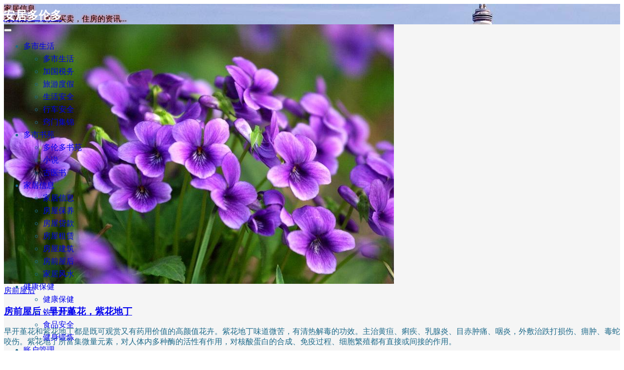

--- FILE ---
content_type: text/html; charset=UTF-8
request_url: https://www.211cn.ca/category/housing/page/4/
body_size: 19714
content:
<!DOCTYPE html>
<html lang="zh-cn">
<head>
    <meta charset="UTF-8">
    <meta http-equiv="X-UA-Compatible" content="ie=edge">
    <title>家居信息 归档 - 第4页 共6页 - 安居多伦多</title>
    <meta name="viewport" content="width=device-width, initial-scale=1, shrink-to-fit=no">
    <meta name="format-detection" content="telphone=no, email=no">
    <meta name="description" itemprop="description" content="有关居住，房屋买卖，住房的资讯...">
    <meta name="keywords" content="家居信息">
    <meta name="theme-color" content="#282a2c">
    <meta itemprop="image" content="https://img.211cn.ca/img/2020/05/around-your-house-viola-philippica/1000334757_100.jpg"/>
        <meta name='robots' content='index, follow, max-image-preview:large, max-snippet:-1, max-video-preview:-1' />

	<!-- This site is optimized with the Yoast SEO plugin v22.4 - https://yoast.com/wordpress/plugins/seo/ -->
	<link rel="canonical" href="https://www.211cn.ca/category/housing/page/4/" />
	<link rel="prev" href="https://www.211cn.ca/category/housing/page/3/" />
	<link rel="next" href="https://www.211cn.ca/category/housing/page/5/" />
	<meta property="og:locale" content="zh_CN" />
	<meta property="og:type" content="article" />
	<meta property="og:title" content="家居信息 归档 - 第4页 共6页 - 安居多伦多" />
	<meta property="og:description" content="有关居住，房屋买卖，住房的资讯..." />
	<meta property="og:url" content="https://www.211cn.ca/category/housing/" />
	<meta property="og:site_name" content="安居多伦多" />
	<meta name="twitter:card" content="summary_large_image" />
	<script type="application/ld+json" class="yoast-schema-graph">{"@context":"https://schema.org","@graph":[{"@type":"CollectionPage","@id":"https://www.211cn.ca/category/housing/","url":"https://www.211cn.ca/category/housing/page/4/","name":"家居信息 归档 - 第4页 共6页 - 安居多伦多","isPartOf":{"@id":"https://www.211cn.ca/#website"},"breadcrumb":{"@id":"https://www.211cn.ca/category/housing/page/4/#breadcrumb"},"inLanguage":"zh-Hans"},{"@type":"BreadcrumbList","@id":"https://www.211cn.ca/category/housing/page/4/#breadcrumb","itemListElement":[{"@type":"ListItem","position":1,"name":"首页","item":"https://www.211cn.ca/"},{"@type":"ListItem","position":2,"name":"家居信息"}]},{"@type":"WebSite","@id":"https://www.211cn.ca/#website","url":"https://www.211cn.ca/","name":"安居多伦多","description":"珍藏多伦多生活的点点滴滴。。。","publisher":{"@id":"https://www.211cn.ca/#organization"},"potentialAction":[{"@type":"SearchAction","target":{"@type":"EntryPoint","urlTemplate":"https://www.211cn.ca/?s={search_term_string}"},"query-input":"required name=search_term_string"}],"inLanguage":"zh-Hans"},{"@type":"Organization","@id":"https://www.211cn.ca/#organization","name":"安居多伦多","url":"https://www.211cn.ca/","logo":{"@type":"ImageObject","inLanguage":"zh-Hans","@id":"https://www.211cn.ca/#/schema/logo/image/","url":"https://www.211cn.ca/wp-content/uploads/2021/01/211cn-logo.png","contentUrl":"https://www.211cn.ca/wp-content/uploads/2021/01/211cn-logo.png","width":960,"height":960,"caption":"安居多伦多"},"image":{"@id":"https://www.211cn.ca/#/schema/logo/image/"},"sameAs":["https://www.facebook.com/104333174492325/posts/d41d8cd9/113986680193641/"]}]}</script>
	<!-- / Yoast SEO plugin. -->


<script>
        if (typeof jQuery === 'undefined') {
            document.write('<script src="https://www.211cn.ca/wp-content/themes/kratos/assets/js/jquery.min.js?ver=3.7.1"><\/script>');
        }
        </script><link rel='dns-prefetch' href='//code.responsivevoice.org' />
<link rel='dns-prefetch' href='//www.googletagmanager.com' />
<link rel='dns-prefetch' href='//use.fontawesome.com' />
<link rel='dns-prefetch' href='//pagead2.googlesyndication.com' />
<link rel='stylesheet' id='wp-block-library-css' href='https://www.211cn.ca/wp-includes/css/dist/block-library/style.min.css?ver=6.4.7' type='text/css' media='all' />
<style id='classic-theme-styles-inline-css' type='text/css'>
/*! This file is auto-generated */
.wp-block-button__link{color:#fff;background-color:#32373c;border-radius:9999px;box-shadow:none;text-decoration:none;padding:calc(.667em + 2px) calc(1.333em + 2px);font-size:1.125em}.wp-block-file__button{background:#32373c;color:#fff;text-decoration:none}
</style>
<style id='global-styles-inline-css' type='text/css'>
body{--wp--preset--color--black: #000000;--wp--preset--color--cyan-bluish-gray: #abb8c3;--wp--preset--color--white: #ffffff;--wp--preset--color--pale-pink: #f78da7;--wp--preset--color--vivid-red: #cf2e2e;--wp--preset--color--luminous-vivid-orange: #ff6900;--wp--preset--color--luminous-vivid-amber: #fcb900;--wp--preset--color--light-green-cyan: #7bdcb5;--wp--preset--color--vivid-green-cyan: #00d084;--wp--preset--color--pale-cyan-blue: #8ed1fc;--wp--preset--color--vivid-cyan-blue: #0693e3;--wp--preset--color--vivid-purple: #9b51e0;--wp--preset--gradient--vivid-cyan-blue-to-vivid-purple: linear-gradient(135deg,rgba(6,147,227,1) 0%,rgb(155,81,224) 100%);--wp--preset--gradient--light-green-cyan-to-vivid-green-cyan: linear-gradient(135deg,rgb(122,220,180) 0%,rgb(0,208,130) 100%);--wp--preset--gradient--luminous-vivid-amber-to-luminous-vivid-orange: linear-gradient(135deg,rgba(252,185,0,1) 0%,rgba(255,105,0,1) 100%);--wp--preset--gradient--luminous-vivid-orange-to-vivid-red: linear-gradient(135deg,rgba(255,105,0,1) 0%,rgb(207,46,46) 100%);--wp--preset--gradient--very-light-gray-to-cyan-bluish-gray: linear-gradient(135deg,rgb(238,238,238) 0%,rgb(169,184,195) 100%);--wp--preset--gradient--cool-to-warm-spectrum: linear-gradient(135deg,rgb(74,234,220) 0%,rgb(151,120,209) 20%,rgb(207,42,186) 40%,rgb(238,44,130) 60%,rgb(251,105,98) 80%,rgb(254,248,76) 100%);--wp--preset--gradient--blush-light-purple: linear-gradient(135deg,rgb(255,206,236) 0%,rgb(152,150,240) 100%);--wp--preset--gradient--blush-bordeaux: linear-gradient(135deg,rgb(254,205,165) 0%,rgb(254,45,45) 50%,rgb(107,0,62) 100%);--wp--preset--gradient--luminous-dusk: linear-gradient(135deg,rgb(255,203,112) 0%,rgb(199,81,192) 50%,rgb(65,88,208) 100%);--wp--preset--gradient--pale-ocean: linear-gradient(135deg,rgb(255,245,203) 0%,rgb(182,227,212) 50%,rgb(51,167,181) 100%);--wp--preset--gradient--electric-grass: linear-gradient(135deg,rgb(202,248,128) 0%,rgb(113,206,126) 100%);--wp--preset--gradient--midnight: linear-gradient(135deg,rgb(2,3,129) 0%,rgb(40,116,252) 100%);--wp--preset--font-size--small: 13px;--wp--preset--font-size--medium: 20px;--wp--preset--font-size--large: 36px;--wp--preset--font-size--x-large: 42px;--wp--preset--spacing--20: 0.44rem;--wp--preset--spacing--30: 0.67rem;--wp--preset--spacing--40: 1rem;--wp--preset--spacing--50: 1.5rem;--wp--preset--spacing--60: 2.25rem;--wp--preset--spacing--70: 3.38rem;--wp--preset--spacing--80: 5.06rem;--wp--preset--shadow--natural: 6px 6px 9px rgba(0, 0, 0, 0.2);--wp--preset--shadow--deep: 12px 12px 50px rgba(0, 0, 0, 0.4);--wp--preset--shadow--sharp: 6px 6px 0px rgba(0, 0, 0, 0.2);--wp--preset--shadow--outlined: 6px 6px 0px -3px rgba(255, 255, 255, 1), 6px 6px rgba(0, 0, 0, 1);--wp--preset--shadow--crisp: 6px 6px 0px rgba(0, 0, 0, 1);}:where(.is-layout-flex){gap: 0.5em;}:where(.is-layout-grid){gap: 0.5em;}body .is-layout-flow > .alignleft{float: left;margin-inline-start: 0;margin-inline-end: 2em;}body .is-layout-flow > .alignright{float: right;margin-inline-start: 2em;margin-inline-end: 0;}body .is-layout-flow > .aligncenter{margin-left: auto !important;margin-right: auto !important;}body .is-layout-constrained > .alignleft{float: left;margin-inline-start: 0;margin-inline-end: 2em;}body .is-layout-constrained > .alignright{float: right;margin-inline-start: 2em;margin-inline-end: 0;}body .is-layout-constrained > .aligncenter{margin-left: auto !important;margin-right: auto !important;}body .is-layout-constrained > :where(:not(.alignleft):not(.alignright):not(.alignfull)){max-width: var(--wp--style--global--content-size);margin-left: auto !important;margin-right: auto !important;}body .is-layout-constrained > .alignwide{max-width: var(--wp--style--global--wide-size);}body .is-layout-flex{display: flex;}body .is-layout-flex{flex-wrap: wrap;align-items: center;}body .is-layout-flex > *{margin: 0;}body .is-layout-grid{display: grid;}body .is-layout-grid > *{margin: 0;}:where(.wp-block-columns.is-layout-flex){gap: 2em;}:where(.wp-block-columns.is-layout-grid){gap: 2em;}:where(.wp-block-post-template.is-layout-flex){gap: 1.25em;}:where(.wp-block-post-template.is-layout-grid){gap: 1.25em;}.has-black-color{color: var(--wp--preset--color--black) !important;}.has-cyan-bluish-gray-color{color: var(--wp--preset--color--cyan-bluish-gray) !important;}.has-white-color{color: var(--wp--preset--color--white) !important;}.has-pale-pink-color{color: var(--wp--preset--color--pale-pink) !important;}.has-vivid-red-color{color: var(--wp--preset--color--vivid-red) !important;}.has-luminous-vivid-orange-color{color: var(--wp--preset--color--luminous-vivid-orange) !important;}.has-luminous-vivid-amber-color{color: var(--wp--preset--color--luminous-vivid-amber) !important;}.has-light-green-cyan-color{color: var(--wp--preset--color--light-green-cyan) !important;}.has-vivid-green-cyan-color{color: var(--wp--preset--color--vivid-green-cyan) !important;}.has-pale-cyan-blue-color{color: var(--wp--preset--color--pale-cyan-blue) !important;}.has-vivid-cyan-blue-color{color: var(--wp--preset--color--vivid-cyan-blue) !important;}.has-vivid-purple-color{color: var(--wp--preset--color--vivid-purple) !important;}.has-black-background-color{background-color: var(--wp--preset--color--black) !important;}.has-cyan-bluish-gray-background-color{background-color: var(--wp--preset--color--cyan-bluish-gray) !important;}.has-white-background-color{background-color: var(--wp--preset--color--white) !important;}.has-pale-pink-background-color{background-color: var(--wp--preset--color--pale-pink) !important;}.has-vivid-red-background-color{background-color: var(--wp--preset--color--vivid-red) !important;}.has-luminous-vivid-orange-background-color{background-color: var(--wp--preset--color--luminous-vivid-orange) !important;}.has-luminous-vivid-amber-background-color{background-color: var(--wp--preset--color--luminous-vivid-amber) !important;}.has-light-green-cyan-background-color{background-color: var(--wp--preset--color--light-green-cyan) !important;}.has-vivid-green-cyan-background-color{background-color: var(--wp--preset--color--vivid-green-cyan) !important;}.has-pale-cyan-blue-background-color{background-color: var(--wp--preset--color--pale-cyan-blue) !important;}.has-vivid-cyan-blue-background-color{background-color: var(--wp--preset--color--vivid-cyan-blue) !important;}.has-vivid-purple-background-color{background-color: var(--wp--preset--color--vivid-purple) !important;}.has-black-border-color{border-color: var(--wp--preset--color--black) !important;}.has-cyan-bluish-gray-border-color{border-color: var(--wp--preset--color--cyan-bluish-gray) !important;}.has-white-border-color{border-color: var(--wp--preset--color--white) !important;}.has-pale-pink-border-color{border-color: var(--wp--preset--color--pale-pink) !important;}.has-vivid-red-border-color{border-color: var(--wp--preset--color--vivid-red) !important;}.has-luminous-vivid-orange-border-color{border-color: var(--wp--preset--color--luminous-vivid-orange) !important;}.has-luminous-vivid-amber-border-color{border-color: var(--wp--preset--color--luminous-vivid-amber) !important;}.has-light-green-cyan-border-color{border-color: var(--wp--preset--color--light-green-cyan) !important;}.has-vivid-green-cyan-border-color{border-color: var(--wp--preset--color--vivid-green-cyan) !important;}.has-pale-cyan-blue-border-color{border-color: var(--wp--preset--color--pale-cyan-blue) !important;}.has-vivid-cyan-blue-border-color{border-color: var(--wp--preset--color--vivid-cyan-blue) !important;}.has-vivid-purple-border-color{border-color: var(--wp--preset--color--vivid-purple) !important;}.has-vivid-cyan-blue-to-vivid-purple-gradient-background{background: var(--wp--preset--gradient--vivid-cyan-blue-to-vivid-purple) !important;}.has-light-green-cyan-to-vivid-green-cyan-gradient-background{background: var(--wp--preset--gradient--light-green-cyan-to-vivid-green-cyan) !important;}.has-luminous-vivid-amber-to-luminous-vivid-orange-gradient-background{background: var(--wp--preset--gradient--luminous-vivid-amber-to-luminous-vivid-orange) !important;}.has-luminous-vivid-orange-to-vivid-red-gradient-background{background: var(--wp--preset--gradient--luminous-vivid-orange-to-vivid-red) !important;}.has-very-light-gray-to-cyan-bluish-gray-gradient-background{background: var(--wp--preset--gradient--very-light-gray-to-cyan-bluish-gray) !important;}.has-cool-to-warm-spectrum-gradient-background{background: var(--wp--preset--gradient--cool-to-warm-spectrum) !important;}.has-blush-light-purple-gradient-background{background: var(--wp--preset--gradient--blush-light-purple) !important;}.has-blush-bordeaux-gradient-background{background: var(--wp--preset--gradient--blush-bordeaux) !important;}.has-luminous-dusk-gradient-background{background: var(--wp--preset--gradient--luminous-dusk) !important;}.has-pale-ocean-gradient-background{background: var(--wp--preset--gradient--pale-ocean) !important;}.has-electric-grass-gradient-background{background: var(--wp--preset--gradient--electric-grass) !important;}.has-midnight-gradient-background{background: var(--wp--preset--gradient--midnight) !important;}.has-small-font-size{font-size: var(--wp--preset--font-size--small) !important;}.has-medium-font-size{font-size: var(--wp--preset--font-size--medium) !important;}.has-large-font-size{font-size: var(--wp--preset--font-size--large) !important;}.has-x-large-font-size{font-size: var(--wp--preset--font-size--x-large) !important;}
.wp-block-navigation a:where(:not(.wp-element-button)){color: inherit;}
:where(.wp-block-post-template.is-layout-flex){gap: 1.25em;}:where(.wp-block-post-template.is-layout-grid){gap: 1.25em;}
:where(.wp-block-columns.is-layout-flex){gap: 2em;}:where(.wp-block-columns.is-layout-grid){gap: 2em;}
.wp-block-pullquote{font-size: 1.5em;line-height: 1.6;}
</style>
<link rel='stylesheet' id='rv-style-css' href='https://www.211cn.ca/wp-content/plugins/responsivevoice-text-to-speech/includes/css/responsivevoice.css?ver=6.4.7' type='text/css' media='all' />
<link rel='stylesheet' id='ez-toc-css' href='https://www.211cn.ca/wp-content/plugins/easy-table-of-contents/assets/css/screen.min.css?ver=2.0.76' type='text/css' media='all' />
<style id='ez-toc-inline-css' type='text/css'>
div#ez-toc-container .ez-toc-title {font-size: 110%;}div#ez-toc-container .ez-toc-title {font-weight: 600;}div#ez-toc-container ul li , div#ez-toc-container ul li a {font-size: 95%;}div#ez-toc-container ul li , div#ez-toc-container ul li a {font-weight: 500;}div#ez-toc-container nav ul ul li {font-size: 90%;}
.ez-toc-container-direction {direction: ltr;}.ez-toc-counter ul{counter-reset: item ;}.ez-toc-counter nav ul li a::before {content: counters(item, '.', decimal) '. ';display: inline-block;counter-increment: item;flex-grow: 0;flex-shrink: 0;margin-right: .2em; float: left; }.ez-toc-widget-direction {direction: ltr;}.ez-toc-widget-container ul{counter-reset: item ;}.ez-toc-widget-container nav ul li a::before {content: counters(item, '.', decimal) '. ';display: inline-block;counter-increment: item;flex-grow: 0;flex-shrink: 0;margin-right: .2em; float: left; }
</style>
<link rel='stylesheet' id='bootstrap-css' href='https://www.211cn.ca/wp-content/themes/kratos/assets/css/bootstrap.min.css?ver=4.5.0' type='text/css' media='all' />
<link rel='stylesheet' id='kicon-css' href='https://www.211cn.ca/wp-content/themes/kratos/assets/css/iconfont.min.css?ver=3.2.8' type='text/css' media='all' />
<link rel='stylesheet' id='layer-css' href='https://www.211cn.ca/wp-content/themes/kratos/assets/css/layer.min.css?ver=3.1.1' type='text/css' media='all' />
<link rel='stylesheet' id='animate-css' href='https://www.211cn.ca/wp-content/themes/kratos/assets/css/animate.min.css?ver=4.1.1' type='text/css' media='all' />
<link rel='stylesheet' id='fontawesome-css' href='https://www.211cn.ca/wp-content/themes/kratos/assets/css/fontawesome.min.css?ver=5.15.2' type='text/css' media='all' />
<link rel='stylesheet' id='kratos-css' href='https://www.211cn.ca/wp-content/themes/kratos/assets/css/kratos.min.css?ver=3.2.8' type='text/css' media='all' />
<link rel='stylesheet' id='custom-css' href='https://www.211cn.ca/wp-content/themes/kratos/custom/custom.css?ver=3.2.8' type='text/css' media='all' />
<link rel='stylesheet' id='areoi-bootstrap-css' href='https://www.211cn.ca/wp-content/plugins/all-bootstrap-blocks/assets/css/bootstrap.min.css?ver=1747061889' type='text/css' media='all' />
<link rel='stylesheet' id='areoi-bootstrap-icons-css' href='https://www.211cn.ca/wp-content/plugins/all-bootstrap-blocks/src/bootstrap-icons-1.11.3/bootstrap-icons.min.css?ver=1747061879' type='text/css' media='all' />
<link rel='stylesheet' id='areoi-style-index-css' href='https://www.211cn.ca/wp-content/plugins/all-bootstrap-blocks/build/style-index.css?ver=1747061863' type='text/css' media='all' />
<link rel='stylesheet' id='font-awesome-css' href='https://use.fontawesome.com/releases/v7.1.0/css/all.css?wpfas=true' type='text/css' media='all' />
<link rel='stylesheet' id='font-awesome-shims-css' href='https://use.fontawesome.com/releases/v7.1.0/css/v4-shims.css?wpfas=true' type='text/css' media='all' />
<style>.woocommerce .products ul, .woocommerce ul.products {
    margin: 0 0 0em;
}

img.zoomImg {
    display:inline !important; 
}
</style>

<script>jQuery(document).ready(function ($) {
    // lazy load
    if ('') {
        jQuery.extend(jQuery.lazyLoadXT, {
            srcAttr: 'data-src',
            visibleOnly: false,
            updateEvent: 'load orientationchange resize scroll touchmove focus hover'
        });
    }

    // woocommerce lightbox/zoom
    disableClick($);

    // for all images at single product page
    setTimeout(function () {
        resizeImg($);
        jQuery('a.woocommerce-product-gallery__trigger').css('visibility', 'visible');
    }, 2500);
});

jQuery(window).on('ajaxComplete', function () {
    if ('') {
        setTimeout(function () {
            jQuery(window).lazyLoadXT();
        }, 300);
    }
});

jQuery(window).on('load', function () {
    jQuery('.flex-viewport').css('height', '100%');
});

function resizeImg($) {
    var imgSelector = ".post img, .page img, .widget-content img, .product img, .wp-admin img, .tax-product_cat img, .fifu img";
    var resizeImage = function (sSel) {
        jQuery(sSel).each(function () {
            //original size
            var width = $(this)['0'].naturalWidth;
            var height = $(this)['0'].naturalHeight;
            jQuery(this).attr('data-large_image_width', width);
            jQuery(this).attr('data-large_image_height', height);

            //100%
            //var ratio = width / height;
            //jQuery(this).attr('data-large_image_width', jQuery(window).width() * ratio);
            //jQuery(this).attr('data-large_image_height', jQuery(window).width());
        });
    };
    resizeImage(imgSelector);
}

function disableClick($) {
    if ('') {
        jQuery('.woocommerce-product-gallery__image').each(function (index) {
            jQuery(this).children().click(function () {
                return false;
            });
            jQuery(this).children().children().css("cursor", "default");
        });
    }
}
</script>
<style>[class$="woocommerce-product-gallery__trigger"] {visibility:hidden;}</style><meta name="generator" content="Site Kit by Google 1.164.0" /><meta name="google-site-verification" content="Zq_H6wluP16nD5GzKW_PcFNFuNnhyo5TXONWfT7LTx0" />
<!-- move to header.php script type='text/javascript' src='https://www.211cn.ca/wp-content/themes/kratos/assets/js/jquery.min.js?ver=3.7.1' crossorigin="anonymous" id='jquery-js'></script-->
<!--script type='text/javascript' src='https://www.211cn.ca/wp-content/themes/kratos/assets/js/jquery.min.js?ver=3.4.1' id='jquery-js'></script-->
<!--script type='text/javascript' src='https://code.jquery.com/jquery-3.7.1.min.js' id='jquery-js'></script-->
<!--script src="https://code.jquery.com/jquery-3.6.0.min.js" integrity="sha256-/xUj+3OJU5yExlq6GSYGSHk7tPXikynS7ogEvDej/m4=" crossorigin="anonymous"></script-->
<style type="text/css" for="mobile">#sitemapTable{font-size:16px !important;}</style>
<style type="text/css" for="counter">body .pvc_stats { margin: 0 !important;color: #bbb;}</style>
<style type="text/css" for="sitemap">.wsp-posts-title { display:none; }
.wsp-category-title a:-webkit-any-link,li a:-webkit-any-link{text-decoration:none;}
li .wsp-post { margin: 2px 0 !important;line-height: normal !important;}
#primary.full-width, #sitemapTable{ width:100% !important ;}
#sitemapTable {border: solid 1px #aaa;font-size:12px;}
#sitemapTable td:nth-child(2) {text-align:center;}
#sitemapTable td:nth-child(3) {text-align:right;}
#sitemapTable th,#sitemapTable td{border: none;border-bottom: solid 1px #ddd;}</style>
<style type="text/css" for="tracemyip">.tracemyip a img{border: solid 1px #ccc;display:none;}</style>
<style type="text/css" for="UsersWP">.bsui h3, .bsui .h3{font-size:1.5rem;}</style>
<style type="text/css" for="toc">#ez-toc-container{width:100%;padding:11px 20px;}#ez-toc-container nav{padding:12px 20px;}
	@media (max-width:580px){#ez-toc-container{padding:11px 10px;}#ez-toc-container nav{padding:12px 3px;}}
</style>
<style type="text/css" for="social icon">.jssocials-share img{height:14px !important;}.socialMediaOnEveryPost{margin-bottom:10px;text-align:right;}</style>
<script type="text/javascript" for="TOC translation">$=jQuery;$(document).ready(function(){$('p.ez-toc-title').text('目录');});</script>
<style type="text/css" for="lazy image">.ls_lazyimg {opacity:1 !important;}</style>
<style type="text/css" for="rate my post">.rmp-main{margin:50px 0;}
.rating-stars ul > li.star > i.fa {font-size:2em;}
.rating-stars ul > li.star.widget-stars-highlight > i.fa {color:#ffc40d;}</style>
<style type="text/css" for="theme header">.introduce .title, .introduce .mate{text-shadow: 0 0 5px #f00, 0 0 5px #ecece2;}.k-nav{position:absolute;padding-top:8px;}.k-nav a h1{color:#fff !important;}</style>
<style type='text/css' id='theme'>
	h1.title{background:#3098f1;padding:10px 15px !important;color:white;font-size:25px !important;}
	h2{background:#c5eaff;padding:6px;font-size:22px !important;}
	h1,h2{margin:auto -16px;padding-left:15px;}
	h1,h2,h3,h4,h5{font-weight:bold !important;}
	ol,ul,p{color:#1e6a8a !important;font-size:15.5px;}
	ul>li,ol>li{line-height:26px;}
	.content p img,.content div figure img{margin:30px auto !important;}
	em{font-weight:bold;font-style:normal;}
	.content h3,.content li{color:#1e6a8a;}
	.breadcrumb-item+.breadcrumb-item::before {content: "»";}
	.quads-location{margin:20px 0 !important;}
	.img-container{text-align:center;}
	#gtranslate-container{text-align:center;/*height:32px;*/}
	@media (min-width:990px){.k-main .details .article .content{padding:0 32px;}}
</style>
<style type='text/css' id='heading counter'>
body{counter-reset:heading;}
@counter-style chinese {
  system: numeric;
  symbols: "一" "二" "三" "四" "五" "六" "七" "八" "九" "十";
  suffix: "、";
}
.content h2:nth-of-type(1)::before { content: "一、"; }
.content h2:nth-of-type(2)::before { content: "二、"; }
.content h2:nth-of-type(3)::before { content: "三、"; }
.content h2:nth-of-type(4)::before { content: "四、"; }
.content h2:nth-of-type(5)::before { content: "五、"; }
.content h2:nth-of-type(6)::before { content: "六、"; }
.content h2:nth-of-type(7)::before { content: "七、"; }
.content h2:nth-of-type(8)::before { content: "八、"; }
.content h2:nth-of-type(9)::before { content: "九、"; }
.content h2:nth-of-type(10)::before { content: "十、"; }
.content h2:nth-of-type(11)::before { content: "十一、"; }
.content h2:nth-of-type(12)::before { content: "十二、"; }
.content h2:nth-of-type(13)::before { content: "十三、"; }
.content h2:nth-of-type(14)::before { content: "十四、"; }
.content h2:nth-of-type(15)::before { content: "十五、"; }
.content h2:nth-of-type(16)::before { content: "十六、"; }
//.content h2:before{counter-increment:heading;content:counter(heading, chinese) "、";}
.content h2{counter-reset:subheading;text-indent: 20px;}
.content h3:before{content:counter(subheading) ". ";counter-increment:subheading;}
.content h3{counter-reset:section;text-indent: 40px;}
.content h4:before{content:counter(section) ") ";counter-increment:section;}
.content h4{text-indent:60px;}
</style>
<style type="text/css" for="gtranslate">.widget_gtranslate div.title{margin:0 10px 0 0 !important;}
.widget_gtranslate div.title:after{background-color:#fff !important;}
.widget_gtranslate select{border:solid 1px #ccc;}
a.glink {width:100px;display:inline-block;}
a.glink img {width:25px !important;}
@media (max-width:990px){a.glink {width:fit-content;}a.glink span{font-size:12px;}}
</style>
<style type="text/css" for="google-ads">.widget_gtranslate div.title{margin:0 10px 0 0 !important;}
	.google-auto-placed{display:none;} /*ad break page navigation display.*/
</style>

<!--script src="https://brianium.github.io/watermarkjs/scripts/watermark.js"></ -->
<!--script src="/source/js/watermark.min.js"></script--><script type="text/javascript">
           var ajaxurl = "https://www.211cn.ca/wp-admin/admin-ajax.php";
         </script>
<!-- Google AdSense meta tags added by Site Kit -->
<meta name="google-adsense-platform-account" content="ca-host-pub-2644536267352236">
<meta name="google-adsense-platform-domain" content="sitekit.withgoogle.com">
<!-- End Google AdSense meta tags added by Site Kit -->
<style type="text/css">.broken_link, a.broken_link {
	text-decoration: line-through;
}</style>
<!-- Site Kit 添加的 Google AdSense 代码段 -->
<script type="text/javascript" async="async" src="https://pagead2.googlesyndication.com/pagead/js/adsbygoogle.js?client=ca-pub-3584272524930697&amp;host=ca-host-pub-2644536267352236" crossorigin="anonymous"></script>

<!-- 结束 Site Kit 添加的 Google AdSense 代码段 -->
<link rel="icon" href="https://www.211cn.ca/wp-content/uploads/2021/01/cropped-211cn-logo-32x32.png" sizes="32x32" />
<link rel="icon" href="https://www.211cn.ca/wp-content/uploads/2021/01/cropped-211cn-logo-192x192.png" sizes="192x192" />
<link rel="apple-touch-icon" href="https://www.211cn.ca/wp-content/uploads/2021/01/cropped-211cn-logo-180x180.png" />
<meta name="msapplication-TileImage" content="https://www.211cn.ca/wp-content/uploads/2021/01/cropped-211cn-logo-270x270.png" />
<meta name="generator" content="WP Super Duper v1.2.22" data-sd-source="userswp" /><meta name="generator" content="WP Font Awesome Settings v1.1.7" data-ac-source="userswp" /><script type="text/javascript" src="https://www.211cn.ca/wp-content/themes/kratos/assets/js/jquery.min.js?ver=3.4.1" id="jquery-js"></script>
    <style>
    table{margin:auto !important;width:auto !important;}
    </style>
    <!---->
</head>
<body>
<div class="k-header">
    <nav class="k-nav navbar navbar-expand-lg navbar-light fixed-top" >
        <div class="container">
            <a class="navbar-brand" href="https://www.211cn.ca">
                <h1>安居多伦多</h1>            </a>
                        <button class="navbar-toggler navbar-toggler-right" id="navbutton" type="button" data-toggle="collapse" data-target="#navbarResponsive" aria-controls="navbarResponsive" aria-expanded="false" aria-label="Toggle navigation">
                <span class="line first-line"></span>
                <span class="line second-line"></span>
                <span class="line third-line"></span>
            </button>
            <div id="navbarResponsive" class="collapse navbar-collapse"><ul id="menu-main-menu" class="navbar-nav ml-auto"><li class="nav-item dropdown" ><a title="多市生活" href="#" data-toggle="dropdown" aria-haspopup="true" aria-expanded="false" class="dropdown-toggle nav-link" id="menu-item-dropdown-1590">多市生活</a>
<ul class="dropdown-menu" aria-labelledby="menu-item-dropdown-1590" role="menu">
	<li class="nav-item" ><a title="多市生活" href="https://www.211cn.ca/category/toronto-living/" class="dropdown-item">多市生活</a></li>
	<li class="nav-item" ><a title="加国税务" href="https://www.211cn.ca/category/toronto-living/cra/" class="dropdown-item">加国税务</a></li>
	<li class="nav-item" ><a title="旅游度假" href="https://www.211cn.ca/category/toronto-living/travel/" class="dropdown-item">旅游度假</a></li>
	<li class="nav-item" ><a title="生活安全" href="https://www.211cn.ca/category/toronto-living/living-safety/" class="dropdown-item">生活安全</a></li>
	<li class="nav-item" ><a title="行车安全" href="https://www.211cn.ca/category/toronto-living/drive-safe/" class="dropdown-item">行车安全</a></li>
	<li class="nav-item" ><a title="窍门集锦" href="https://www.211cn.ca/category/toronto-living/life-tips/" class="dropdown-item">窍门集锦</a></li>
</ul>
</li>
<li class="nav-item dropdown" ><a title="多市书苑" href="#" data-toggle="dropdown" aria-haspopup="true" aria-expanded="false" class="dropdown-toggle nav-link" id="menu-item-dropdown-8343">多市书苑</a>
<ul class="dropdown-menu" aria-labelledby="menu-item-dropdown-8343" role="menu">
	<li class="nav-item" ><a title="多伦多书苑" href="https://www.211cn.ca/book/" class="dropdown-item">多伦多书苑</a></li>
	<li class="nav-item" ><a title="小说" href="https://www.211cn.ca/book/category/literature/novel/" class="dropdown-item">小说</a></li>
	<li class="nav-item" ><a title="古医书" href="https://www.211cn.ca/book/category/medical/ancient-medical-books/" class="dropdown-item">古医书</a></li>
</ul>
</li>
<li class="nav-item dropdown" ><a title="家居信息" href="#" data-toggle="dropdown" aria-haspopup="true" aria-expanded="false" class="dropdown-toggle nav-link" id="menu-item-dropdown-1578" aria-current="page">家居信息</a>
<ul class="dropdown-menu" aria-labelledby="menu-item-dropdown-1578" role="menu">
	<li class="nav-item" ><a title="家居信息" href="https://www.211cn.ca/category/housing/" class="dropdown-item" aria-current="page">家居信息</a></li>
	<li class="nav-item" ><a title="房屋保养" href="https://www.211cn.ca/category/housing/facility-maintenance/" class="dropdown-item">房屋保养</a></li>
	<li class="nav-item" ><a title="房屋贷款" href="https://www.211cn.ca/category/housing/mortgage/" class="dropdown-item">房屋贷款</a></li>
	<li class="nav-item" ><a title="房屋租赁" href="https://www.211cn.ca/category/housing/rent/" class="dropdown-item">房屋租赁</a></li>
	<li class="nav-item" ><a title="房屋建筑" href="https://www.211cn.ca/category/housing/building-house/" class="dropdown-item">房屋建筑</a></li>
	<li class="nav-item" ><a title="房前屋后" href="https://www.211cn.ca/category/housing/around-your-house/" class="dropdown-item">房前屋后</a></li>
	<li class="nav-item" ><a title="家居风水" href="https://www.211cn.ca/category/housing/geomantic-omen/" class="dropdown-item">家居风水</a></li>
</ul>
</li>
<li class="nav-item dropdown" ><a title="健康保健" href="#" data-toggle="dropdown" aria-haspopup="true" aria-expanded="false" class="dropdown-toggle nav-link" id="menu-item-dropdown-1579">健康保健</a>
<ul class="dropdown-menu" aria-labelledby="menu-item-dropdown-1579" role="menu">
	<li class="nav-item" ><a title="健康保健" href="https://www.211cn.ca/category/health/" class="dropdown-item">健康保健</a></li>
	<li class="nav-item" ><a title="饮食起居" href="https://www.211cn.ca/category/health/diet-living/" class="dropdown-item">饮食起居</a></li>
	<li class="nav-item" ><a title="食品安全" href="https://www.211cn.ca/category/health/food-safety/" class="dropdown-item">食品安全</a></li>
	<li class="nav-item" ><a title="健身锻炼" href="https://www.211cn.ca/category/health/fitness/" class="dropdown-item">健身锻炼</a></li>
</ul>
</li>
<li class="nav-item dropdown" ><a title="账户管理" href="#" data-toggle="dropdown" aria-haspopup="true" aria-expanded="false" class="dropdown-toggle nav-link" id="menu-item-dropdown-5291">账户管理</a>
<ul class="dropdown-menu" aria-labelledby="menu-item-dropdown-5291" role="menu">
	<li class="nav-item" ><a title="登入" href="https://www.211cn.ca/login/" class="dropdown-item">登入</a></li>
	<li class="nav-item" ><a title="注册" href="https://www.211cn.ca/register/" class="dropdown-item">注册</a></li>
	<li class="nav-item" ><a title="忘记密码？" href="https://www.211cn.ca/forgot/" class="dropdown-item">忘记密码？</a></li>
	<li class="nav-item" ><a title="关于我们" href="https://www.211cn.ca/policy/" class="dropdown-item">关于我们</a></li>
	<li class="nav-item" ><a title="联系我们" href="https://www.211cn.ca/contact/" class="dropdown-item">联系我们</a></li>
	<li class="nav-item" ><a title="隐私政策" href="https://www.211cn.ca/privacy/" class="dropdown-item">隐私政策</a></li>
</ul>
</li>
</ul></div>        </div>
    </nav>
        <div class="banner">
        <div class="overlay"></div>
        <div class="content text-center" style="background-image: url(https://www.211cn.ca/source/images/211cn-banner.jpg);">
            <div class="introduce animated fadeInUp">
                <div class="title">家居信息</div><div class="mate">有关居住，房屋买卖，住房的资讯...
</div>            </div>
        </div>
    </div>
    </div><div class="k-main banner" style="background:#f5f5f5">
    <div class="container">
        <div class="row">
            <div class="col-lg-8 board">
                <div class="article-panel">
    <span class="a-card d-none d-md-block d-lg-block">
        	</span>
        <div class="a-thumb">
        <a href="https://www.211cn.ca/around-your-house-viola-philippica/">
            <img src="https://img.211cn.ca/img/2020/05/around-your-house-viola-philippica/1000334757_100.jpg" alt="房前屋后 - 早开堇花，紫花地丁"/>        </a>
    </div>
        <div class="a-post ">
        <div class="header">
            <a class="label" href="https://www.211cn.ca/category/housing/around-your-house/">房前屋后<i class="label-arrow"></i></a>            <h3 class="title"><a href="https://www.211cn.ca/around-your-house-viola-philippica/">房前屋后 - 早开堇花，紫花地丁</a></h3>
        </div>
        <div class="content">
            <p>早开堇花和紫花地丁都是既可观赏又有药用价值的高颜值花卉。紫花地丁味道微苦，有清热解毒的功效。主治黄疸、痢疾、乳腺炎、目赤肿痛、咽炎，外敷治跌打损伤、痈肿、毒蛇咬伤。紫花地丁所富集微量元素，对人体内多种酶的活性有作用，对核酸蛋白的合成、免疫过程、细胞繁殖都有直接或间接的作用。</p>
        </div>
    </div>
    <div class="a-meta">
        <span class="float-left d-none d-md-block">
            <span class="mr-2"><i class="kicon i-calendar"></i>2020-05-20</span>
            <span class="mr-2"><i class="kicon i-comments"></i>0条评论</span>
        </span>
        <span class="float-left d-block">
            <span class="mr-2"><i class="kicon i-hot"></i>2258点热度</span>
            <span class="mr-2"><i class="kicon i-good"></i>1人点赞</span>
            <span class="mr-2"><i class="kicon i-author"></i>太上老君</span>
        </span>
        <span class="float-right">
            <a href="https://www.211cn.ca/around-your-house-viola-philippica/">阅读全文<i class="kicon i-rightbutton"></i></a>
        </span>
    </div>
</div><div class="article-panel">
    <span class="a-card d-none d-md-block d-lg-block">
        	</span>
        <div class="a-thumb">
        <a href="https://www.211cn.ca/around-your-house-cogongrass-root/">
            <img src="https://img.211cn.ca/img/2020/05/around-your-house-cogongrass-root/cogongrass.jpg" alt="房前屋后 - 白茅根"/>        </a>
    </div>
        <div class="a-post ">
        <div class="header">
            <a class="label" href="https://www.211cn.ca/category/housing/around-your-house/">房前屋后<i class="label-arrow"></i></a>            <h3 class="title"><a href="https://www.211cn.ca/around-your-house-cogongrass-root/">房前屋后 - 白茅根</a></h3>
        </div>
        <div class="content">
            <p>深秋时节，乡间原野随处都能见到一丛丛稻子一样的细毛草，叶子像韭菜，还长着一根毛茸茸的白穗，如同动物尾巴般随风频频点头，这就是白茅草。白茅的草根一小节一小节的，白嫩鲜脆，味道甘甜。大家可以赶在春季采挖，拔掉叶子和鳞片状的叶鞘，挖出根洗净晒干，便可变废为宝了。</p>
        </div>
    </div>
    <div class="a-meta">
        <span class="float-left d-none d-md-block">
            <span class="mr-2"><i class="kicon i-calendar"></i>2020-05-20</span>
            <span class="mr-2"><i class="kicon i-comments"></i>0条评论</span>
        </span>
        <span class="float-left d-block">
            <span class="mr-2"><i class="kicon i-hot"></i>1421点热度</span>
            <span class="mr-2"><i class="kicon i-good"></i>0人点赞</span>
            <span class="mr-2"><i class="kicon i-author"></i>太上老君</span>
        </span>
        <span class="float-right">
            <a href="https://www.211cn.ca/around-your-house-cogongrass-root/">阅读全文<i class="kicon i-rightbutton"></i></a>
        </span>
    </div>
</div><div class="article-panel">
    <span class="a-card d-none d-md-block d-lg-block">
        	</span>
        <div class="a-thumb">
        <a href="https://www.211cn.ca/around-your-house-plantains/">
            <img src="https://img.211cn.ca/img/2020/05/around-your-house-plantains/plantains.jpg" alt="房前屋后 - 车前草"/>        </a>
    </div>
        <div class="a-post ">
        <div class="header">
            <a class="label" href="https://www.211cn.ca/category/housing/around-your-house/">房前屋后<i class="label-arrow"></i></a>            <h3 class="title"><a href="https://www.211cn.ca/around-your-house-plantains/">房前屋后 - 车前草</a></h3>
        </div>
        <div class="content">
            <p>这种植物生命力和适应能力非常顽强，无论是在寒冷北方还是在温暖如春的南方，都有车前草的踪迹。满山遍野都可以生长，在野草里它应属长得比较美的植物了，像盛开的绿色荷花！ 车前草药用价值，功效 1. 车前草有很好的抗炎症的作用，小时候老家不少孩子的腮腺炎都是靠它治好的。 2. 能够镇咳平喘祛痰。 3. 能治疗小便不通和尿血，有消炎利尿的作用。 4. 能清除体内自由基，有抗肿瘤抗癌的作用。 5. 治疗高血压。 6. 对肾炎，肾结石，肾积水有一定辅助治疗作用。 7. 专家实验证明车前草还可治疗抑郁症。 真是小看了你，神奇的车前&hellip;</p>
        </div>
    </div>
    <div class="a-meta">
        <span class="float-left d-none d-md-block">
            <span class="mr-2"><i class="kicon i-calendar"></i>2020-05-11</span>
            <span class="mr-2"><i class="kicon i-comments"></i>0条评论</span>
        </span>
        <span class="float-left d-block">
            <span class="mr-2"><i class="kicon i-hot"></i>2311点热度</span>
            <span class="mr-2"><i class="kicon i-good"></i>0人点赞</span>
            <span class="mr-2"><i class="kicon i-author"></i>太上老君</span>
        </span>
        <span class="float-right">
            <a href="https://www.211cn.ca/around-your-house-plantains/">阅读全文<i class="kicon i-rightbutton"></i></a>
        </span>
    </div>
</div><div class="article-panel">
    <span class="a-card d-none d-md-block d-lg-block">
        	</span>
        <div class="a-thumb">
        <a href="https://www.211cn.ca/growing-chayote-in-toronto/">
            <img src="https://img.211cn.ca/img/2020/05/growing-chayote-in-toronto/3112939990.jpg" alt="后院种植佛手瓜"/>        </a>
    </div>
        <div class="a-post ">
        <div class="header">
            <a class="label" href="https://www.211cn.ca/category/housing/around-your-house/">房前屋后<i class="label-arrow"></i></a>            <h3 class="title"><a href="https://www.211cn.ca/growing-chayote-in-toronto/">后院种植佛手瓜</a></h3>
        </div>
        <div class="content">
            <p>多伦多种植佛手瓜：5月开始育苗，6月种植。选地播种：需选择沙质土壤，深翻后施肥，然后挖穴并放入已经发芽的佛手瓜，覆土后浇水。施肥：生长期施入尿素，开花期施入农家肥与叶面肥，结果期施入硼肥。浇水：需水量大，生长期需保持土壤湿润。管理：摘除生长过密或生长不良的瓜，生长至40cm时搭架。</p>
        </div>
    </div>
    <div class="a-meta">
        <span class="float-left d-none d-md-block">
            <span class="mr-2"><i class="kicon i-calendar"></i>2020-05-03</span>
            <span class="mr-2"><i class="kicon i-comments"></i>0条评论</span>
        </span>
        <span class="float-left d-block">
            <span class="mr-2"><i class="kicon i-hot"></i>8356点热度</span>
            <span class="mr-2"><i class="kicon i-good"></i>3人点赞</span>
            <span class="mr-2"><i class="kicon i-author"></i>玫瑰家园</span>
        </span>
        <span class="float-right">
            <a href="https://www.211cn.ca/growing-chayote-in-toronto/">阅读全文<i class="kicon i-rightbutton"></i></a>
        </span>
    </div>
</div><div class="article-panel">
    <span class="a-card d-none d-md-block d-lg-block">
        	</span>
        <div class="a-thumb">
        <a href="https://www.211cn.ca/around-your-home-dandelion/">
            <img src="https://img.211cn.ca/img/2020/04/around-your-home-dandelion/26a92fb24d43f73a9eebb369ee9d6433.jpg" alt="房前屋后 - 蒲公英"/>        </a>
    </div>
        <div class="a-post ">
        <div class="header">
            <a class="label" href="https://www.211cn.ca/category/housing/around-your-house/">房前屋后<i class="label-arrow"></i></a>            <h3 class="title"><a href="https://www.211cn.ca/around-your-home-dandelion/">房前屋后 - 蒲公英</a></h3>
        </div>
        <div class="content">
            <p>1、药用价值 蒲公英有“天然抗生素”美称，它有良好的广谱抗菌、抗自由基、抗病毒、抗感染、抗肿瘤作用，有利尿、清热解毒、缓解腹泻、养阴凉血、美容养颜、舒筋固齿、通乳益精、利胆保肝、增强免疫力、消痈散结、防治肿瘤等功效。 蒲公英含有大量蛋白质、碳水化合物、微量元素和维生素等营养价值高的物质，可以作为药膳来改良上火、发炎等病状。 叶子、花朵等部位对于伤寒杆菌以及金黄色葡萄球菌具有一定的抑制作用，对于治疗皮肤病有显著效果。因其性质平和、味道略微甘苦，有散结消肿、清热解毒的功效。 叶子部位具有很强的净血功能，对于舒缓皮肤炎、&hellip;</p>
        </div>
    </div>
    <div class="a-meta">
        <span class="float-left d-none d-md-block">
            <span class="mr-2"><i class="kicon i-calendar"></i>2020-04-28</span>
            <span class="mr-2"><i class="kicon i-comments"></i>2条评论</span>
        </span>
        <span class="float-left d-block">
            <span class="mr-2"><i class="kicon i-hot"></i>1561点热度</span>
            <span class="mr-2"><i class="kicon i-good"></i>3人点赞</span>
            <span class="mr-2"><i class="kicon i-author"></i>太上老君</span>
        </span>
        <span class="float-right">
            <a href="https://www.211cn.ca/around-your-home-dandelion/">阅读全文<i class="kicon i-rightbutton"></i></a>
        </span>
    </div>
</div><div class="article-panel">
    <span class="a-card d-none d-md-block d-lg-block">
        	</span>
        <div class="a-thumb">
        <a href="https://www.211cn.ca/garden-ideas-made-of-waste-pallet-wood/">
            <img src="https://img.211cn.ca/img/2020/04/garden-ideas-made-of-pallet-wood/pallet-wood.jpg" alt="废旧托盘木料制作的花园创意"/>        </a>
    </div>
        <div class="a-post ">
        <div class="header">
            <a class="label" href="https://www.211cn.ca/category/housing/around-your-house/">房前屋后<i class="label-arrow"></i></a>            <h3 class="title"><a href="https://www.211cn.ca/garden-ideas-made-of-waste-pallet-wood/">废旧托盘木料制作的花园创意</a></h3>
        </div>
        <div class="content">
            <p>如果你家有很多这种废旧的托盘木，你可以用它来装点你家后院。 请看这些41个好创意，你也可以制作出精美的花园。 ❤ 1 ❤ 2 ❤ 3 ❤ 4 ❤ 5 ❤ 6 ❤ 7 ❤ 8 ❤ 9 ❤ 10 ❤ 11 ❤ 12 ❤ 13 ❤ 14 ❤ 15 ❤ 16 ❤ 17 ❤ 18 ❤ 19 ❤ 20 ❤ 21 ❤ 22 ❤ 23 ❤ 24 ❤ 25 ❤ 26 ❤ 27 ❤ 28 ❤ 29 ❤ 30 ❤ 31 ❤ 32 ❤ 33 ❤ 34 ❤ 35 ❤ 36 ❤ 37 ❤ 38 ❤ 39 ❤ 40 ❤ 41</p>
        </div>
    </div>
    <div class="a-meta">
        <span class="float-left d-none d-md-block">
            <span class="mr-2"><i class="kicon i-calendar"></i>2020-04-24</span>
            <span class="mr-2"><i class="kicon i-comments"></i>0条评论</span>
        </span>
        <span class="float-left d-block">
            <span class="mr-2"><i class="kicon i-hot"></i>2840点热度</span>
            <span class="mr-2"><i class="kicon i-good"></i>8人点赞</span>
            <span class="mr-2"><i class="kicon i-author"></i>玫瑰家园</span>
        </span>
        <span class="float-right">
            <a href="https://www.211cn.ca/garden-ideas-made-of-waste-pallet-wood/">阅读全文<i class="kicon i-rightbutton"></i></a>
        </span>
    </div>
</div><div class="article-panel">
    <span class="a-card d-none d-md-block d-lg-block">
        	</span>
        <div class="a-thumb">
        <a href="https://www.211cn.ca/absolute-towers-in-mississauga/">
            <img src="https://img.211cn.ca/img/2020/02/absolute-tower-in-mississauga/dezeen_Absolute-Towers-by-MAD_8.jpg" alt="密市中心的绝对塔楼 - Absolute Towers"/>        </a>
    </div>
        <div class="a-post ">
        <div class="header">
            <a class="label" href="https://www.211cn.ca/category/toronto-living/">多市生活<i class="label-arrow"></i></a>            <h3 class="title"><a href="https://www.211cn.ca/absolute-towers-in-mississauga/">密市中心的绝对塔楼 - Absolute Towers</a></h3>
        </div>
        <div class="content">
            <p>中国公司MAD已在加拿大密西沙加市建造了一对曲线弯曲的摩天大楼。 绝对塔高分别为170和150米，每个椭圆形的地板上都有公寓，但是每一层都逐渐旋转，以使这两座建筑物都具有弯曲和扭曲的轮廓。 MAD创始人马岩松说：“一开始的塔楼概念非常简单。” “我们只是想制造出有机但又不同，更自然，更柔软的东西，而不是使人想起金钱或力量的太坚固的东西。” 密西沙加（Mississauga）最初发展为多伦多郊区，但近几十年来发展壮大，并于1974年被命名为城市。从那时起，高层建筑在城市中如雨后春笋般涌现，建筑师热衷于避免设计另一种“&hellip;</p>
        </div>
    </div>
    <div class="a-meta">
        <span class="float-left d-none d-md-block">
            <span class="mr-2"><i class="kicon i-calendar"></i>2020-02-23</span>
            <span class="mr-2"><i class="kicon i-comments"></i>0条评论</span>
        </span>
        <span class="float-left d-block">
            <span class="mr-2"><i class="kicon i-hot"></i>1426点热度</span>
            <span class="mr-2"><i class="kicon i-good"></i>1人点赞</span>
            <span class="mr-2"><i class="kicon i-author"></i>福大物业</span>
        </span>
        <span class="float-right">
            <a href="https://www.211cn.ca/absolute-towers-in-mississauga/">阅读全文<i class="kicon i-rightbutton"></i></a>
        </span>
    </div>
</div><div class="article-panel">
    <span class="a-card d-none d-md-block d-lg-block">
        	</span>
        <div class="a-thumb">
        <a href="https://www.211cn.ca/%e5%8a%a0%e6%8b%bf%e5%a4%a7%e4%b9%b0%e6%88%bf%e6%97%b6%e5%bf%85%e9%a1%bb%e6%a3%80%e6%9f%a5%e7%9a%84%e5%86%85%e5%ae%b9/">
            <img src="https://img.211cn.ca/img/2020/02/加拿大买房时必须检查的内容/00.jpg" alt="加拿大买房时必须检查的内容"/>        </a>
    </div>
        <div class="a-post ">
        <div class="header">
            <a class="label" href="https://www.211cn.ca/category/housing/">家居信息<i class="label-arrow"></i></a>            <h3 class="title"><a href="https://www.211cn.ca/%e5%8a%a0%e6%8b%bf%e5%a4%a7%e4%b9%b0%e6%88%bf%e6%97%b6%e5%bf%85%e9%a1%bb%e6%a3%80%e6%9f%a5%e7%9a%84%e5%86%85%e5%ae%b9/">加拿大买房时必须检查的内容</a></h3>
        </div>
        <div class="content">
            <p>房屋本身的结构复杂，并且每个组成部分相互作用，互相影响；有的构成能够持续房屋的整个寿命（如房屋的地基等），有的需要定期更换（如暖炉、屋顶瓦片、热水器的等）。在加拿大房时，我们需要对自己所买的房子有个清晰的认识，以便做到日后使用与维护过程中能够心中有数。 通常来说，房屋分成十大系统：屋顶（Roofing, Flashing and Chimneys）、结构( Structure)、外部(Exterior)、电(Electrical)、采暖（Heating）、空调（Cooling）、保温和通风（Insulation a&hellip;</p>
        </div>
    </div>
    <div class="a-meta">
        <span class="float-left d-none d-md-block">
            <span class="mr-2"><i class="kicon i-calendar"></i>2020-02-09</span>
            <span class="mr-2"><i class="kicon i-comments"></i>0条评论</span>
        </span>
        <span class="float-left d-block">
            <span class="mr-2"><i class="kicon i-hot"></i>2231点热度</span>
            <span class="mr-2"><i class="kicon i-good"></i>1人点赞</span>
            <span class="mr-2"><i class="kicon i-author"></i>玫瑰家园</span>
        </span>
        <span class="float-right">
            <a href="https://www.211cn.ca/%e5%8a%a0%e6%8b%bf%e5%a4%a7%e4%b9%b0%e6%88%bf%e6%97%b6%e5%bf%85%e9%a1%bb%e6%a3%80%e6%9f%a5%e7%9a%84%e5%86%85%e5%ae%b9/">阅读全文<i class="kicon i-rightbutton"></i></a>
        </span>
    </div>
</div><div class="article-panel">
    <span class="a-card d-none d-md-block d-lg-block">
        	</span>
        <div class="a-thumb">
        <a href="https://www.211cn.ca/design-the-coolest-wardrobe/">
            <img src="https://img.211cn.ca/img/2020/02/design-the-coolest-wardrobe/1.jpg" alt="打造最酷的衣柜"/>        </a>
    </div>
        <div class="a-post ">
        <div class="header">
            <a class="label" href="https://www.211cn.ca/category/housing/building-house/interior-engineering/">室内装修<i class="label-arrow"></i></a>            <h3 class="title"><a href="https://www.211cn.ca/design-the-coolest-wardrobe/">打造最酷的衣柜</a></h3>
        </div>
        <div class="content">
            <p>在家居设计中，最珍贵的就是空间利用，可谓是寸土寸金，而衣柜如果设计得好，不仅可以节省空间，还能收纳很多东西，正所谓海纳百穿，井然有序，女孩子都喜欢买衣服，那么怎样设计衣柜才合理呢？ 空间利用 01 入墙式衣柜，跟空间要地位 【适合房型：具有凹位空间】 入墙式衣柜，大大增强空间的使用面积，不但可以有效地扩大生活空间，而且时尚新潮、美观实用，与整体环境更好的和谐统一，美观而实用。 02 到顶延伸衣柜，每丝空间都争取 【适合房型：所有房型】 到顶延伸衣柜，从卧室空间量身定制衣柜，使得每丝每毫空间使用率达到100%，同时采&hellip;</p>
        </div>
    </div>
    <div class="a-meta">
        <span class="float-left d-none d-md-block">
            <span class="mr-2"><i class="kicon i-calendar"></i>2020-02-07</span>
            <span class="mr-2"><i class="kicon i-comments"></i>0条评论</span>
        </span>
        <span class="float-left d-block">
            <span class="mr-2"><i class="kicon i-hot"></i>2457点热度</span>
            <span class="mr-2"><i class="kicon i-good"></i>2人点赞</span>
            <span class="mr-2"><i class="kicon i-author"></i>renoman</span>
        </span>
        <span class="float-right">
            <a href="https://www.211cn.ca/design-the-coolest-wardrobe/">阅读全文<i class="kicon i-rightbutton"></i></a>
        </span>
    </div>
</div><div class="article-panel">
    <span class="a-card d-none d-md-block d-lg-block">
        	</span>
        <div class="a-thumb">
        <a href="https://www.211cn.ca/works-of-modern-architecture-design-master-ieoh-ming-pei/">
            <img src="https://img.211cn.ca/img/2020/01/works-of-modern-architecture-design-master-ieoh-ming-pei/1420168590269120-th.jpg" alt="现代建筑设计大师贝聿铭作品欣赏"/>        </a>
    </div>
        <div class="a-post ">
        <div class="header">
            <a class="label" href="https://www.211cn.ca/category/housing/building-house/design/commercial-building/">商业建筑<i class="label-arrow"></i></a>            <h3 class="title"><a href="https://www.211cn.ca/works-of-modern-architecture-design-master-ieoh-ming-pei/">现代建筑设计大师贝聿铭作品欣赏</a></h3>
        </div>
        <div class="content">
            <p>贝聿铭（英文：Ieoh Ming Pei，1917年4月26日－2019年5月16日），华裔美籍建筑师，1983年普立兹克奖(The Pritzker Architecture Prize)得主，被誉为「现代主义建筑的最后大师」（the last master of high modernist architecture）。 现代美籍华人建筑设计大师贝聿铭1917年4月26日生于广州，他的祖辈是苏州望族，他曾在家族拥有的苏州园林狮子林里度过了童年的一段时光。其父贝祖怡是中国银行创始人之一。10岁随父亲来到上海，18&hellip;</p>
        </div>
    </div>
    <div class="a-meta">
        <span class="float-left d-none d-md-block">
            <span class="mr-2"><i class="kicon i-calendar"></i>2020-01-05</span>
            <span class="mr-2"><i class="kicon i-comments"></i>0条评论</span>
        </span>
        <span class="float-left d-block">
            <span class="mr-2"><i class="kicon i-hot"></i>1583点热度</span>
            <span class="mr-2"><i class="kicon i-good"></i>0人点赞</span>
            <span class="mr-2"><i class="kicon i-author"></i>renoman</span>
        </span>
        <span class="float-right">
            <a href="https://www.211cn.ca/works-of-modern-architecture-design-master-ieoh-ming-pei/">阅读全文<i class="kicon i-rightbutton"></i></a>
        </span>
    </div>
</div><div class="article-panel">
    <span class="a-card d-none d-md-block d-lg-block">
        	</span>
        <div class="a-thumb">
        <a href="https://www.211cn.ca/eleminate-water-pipe-noise/">
            <img src="https://img.211cn.ca/img/2020/01/eleminate-water-pipe-noise/water-hammer-arrestor-th.jpg" alt="消除水管噪音"/>        </a>
    </div>
        <div class="a-post ">
        <div class="header">
            <a class="label" href="https://www.211cn.ca/category/housing/facility-maintenance/">房屋保养<i class="label-arrow"></i></a>            <h3 class="title"><a href="https://www.211cn.ca/eleminate-water-pipe-noise/">消除水管噪音</a></h3>
        </div>
        <div class="content">
            <p>产生水管噪音的原因很多，一般都是由上下水撞击管壁引起的震动和水锤效应产生的。家庭下水管道噪音的根源在于水流冲击管道壁所产生的震动。声音经过管道内的反复折射从而放大，家用管道噪音最容易产生的位置是管道的弯头处，直筒管道壁是声波反射共振的罪魁祸首。排水流量和流速越大，管壁越薄，噪声越大并因共鸣而加强。 怎样减少噪音呢？现在普通的噪音防治主要是用安装水锤消除器(Water Hammer Eliminator)和隔音棉(soundproofing wrap)来解决完成。 1. 开关前加装水锤消除器。 各种水锤消除器在市面上&hellip;</p>
        </div>
    </div>
    <div class="a-meta">
        <span class="float-left d-none d-md-block">
            <span class="mr-2"><i class="kicon i-calendar"></i>2020-01-02</span>
            <span class="mr-2"><i class="kicon i-comments"></i>3条评论</span>
        </span>
        <span class="float-left d-block">
            <span class="mr-2"><i class="kicon i-hot"></i>3876点热度</span>
            <span class="mr-2"><i class="kicon i-good"></i>5人点赞</span>
            <span class="mr-2"><i class="kicon i-author"></i>福大物业</span>
        </span>
        <span class="float-right">
            <a href="https://www.211cn.ca/eleminate-water-pipe-noise/">阅读全文<i class="kicon i-rightbutton"></i></a>
        </span>
    </div>
</div><div class="article-panel">
    <span class="a-card d-none d-md-block d-lg-block">
        	</span>
        <div class="a-thumb">
        <a href="https://www.211cn.ca/canadian-winter-home-maintenance-manual/">
            <img src="https://img.211cn.ca/img/2019/11/canadian-winter-home-maintenance-manual/01.jpg" alt="加拿大冬季房屋保养手册"/>        </a>
    </div>
        <div class="a-post ">
        <div class="header">
            <a class="label" href="https://www.211cn.ca/category/housing/facility-maintenance/">房屋保养<i class="label-arrow"></i></a>            <h3 class="title"><a href="https://www.211cn.ca/canadian-winter-home-maintenance-manual/">加拿大冬季房屋保养手册</a></h3>
        </div>
        <div class="content">
            <p>加拿大进入漫长的冬季了。作为一个HOUSE的房主，在冬天来临以前，可有不少工作是不可或缺的 ，需要在过冬以前逐一检查和完成，让我们看看有哪些： 室外 一、 屋顶(Roof) 加拿大的冬天漫长， 屋顶需要一定修理妥当来迎接冬季的积雪， 为防出现融雪时漏水渗入屋的情形，仔细检查屋顶的沥青片/瓦片有否破损或松脱需要修补。如果打算换屋顶或换瓦片，应尽快行动请合资格的人士维修，因为，加国屋顶装修工人有冬休的习惯，不要等到冬天下大雪时，才发现屋顶渗水，那时候要修补，价钱不单非常的昂贵，「屋漏兼逢连夜雨」也非上策。 二、排水槽（&hellip;</p>
        </div>
    </div>
    <div class="a-meta">
        <span class="float-left d-none d-md-block">
            <span class="mr-2"><i class="kicon i-calendar"></i>2019-11-30</span>
            <span class="mr-2"><i class="kicon i-comments"></i>0条评论</span>
        </span>
        <span class="float-left d-block">
            <span class="mr-2"><i class="kicon i-hot"></i>4247点热度</span>
            <span class="mr-2"><i class="kicon i-good"></i>6人点赞</span>
            <span class="mr-2"><i class="kicon i-author"></i>玫瑰家园</span>
        </span>
        <span class="float-right">
            <a href="https://www.211cn.ca/canadian-winter-home-maintenance-manual/">阅读全文<i class="kicon i-rightbutton"></i></a>
        </span>
    </div>
</div><div class='paginations'><a href="https://www.211cn.ca/category/housing/page/3/" class="prev" title="上一页"><i class="kicon i-larrows"></i></a><a href='https://www.211cn.ca/category/housing/'>1</a><a href='https://www.211cn.ca/category/housing/page/2/'>2</a><a href='https://www.211cn.ca/category/housing/page/3/'>3</a><span class="page-numbers current">4</span><a href='https://www.211cn.ca/category/housing/page/5/'>5</a><span class="page-numbers dots">…</span><a href='https://www.211cn.ca/category/housing/page/6/'>6</a><a href="https://www.211cn.ca/category/housing/page/5/" class="next" title="下一页"><i class="kicon i-rarrows"></i></a></div>            </div>
            <div class="col-lg-4 sidebar d-none d-lg-block">
                <div class="widget widget_gtranslate"><div class="gtranslate_wrapper" id="gt-wrapper-82622988"></div></div><div class="widget w-search"><div class="item"> <form role="search" method="get" id="searchform" class="searchform" action="https://www.211cn.ca/"> <div class="input-group mt-2 mb-2"> <input type="text" name="s" id="search-widgets" class="form-control" placeholder="搜点什么呢?"> <div class="input-group-append"> <button class="btn btn-primary btn-search" type="submit" id="searchsubmit">搜索</button> </div> </div> </form></div></div><div class="widget w-recommended">    
        <div class="nav nav-tabs d-none d-xl-flex" id="nav-tab" role="tablist">
            <a class="nav-item nav-link " id="nav-new-tab" data-toggle="tab" href="#nav-new" role="tab" aria-controls="nav-new" aria-selected="false"><i class="kicon i-tabnew"></i>最新</a>
            <a class="nav-item nav-link active" id="nav-hot-tab" data-toggle="tab" href="#nav-hot" role="tab" aria-controls="nav-hot" aria-selected="true"><i class="kicon i-tabhot"></i>热点</a>
            <a class="nav-item nav-link " id="nav-random-tab" data-toggle="tab" href="#nav-random" role="tab" aria-controls="nav-random" aria-selected="false"><i class="kicon i-tabrandom"></i>随机</a>
        </div>
        <div class="nav nav-tabs d-xl-none" id="nav-tab" role="tablist">
            <a class="nav-item nav-link " id="nav-new-tab" data-toggle="tab" href="#nav-new" role="tab" aria-controls="nav-new" aria-selected="false">最新</a>
            <a class="nav-item nav-link active" id="nav-hot-tab" data-toggle="tab" href="#nav-hot" role="tab" aria-controls="nav-hot" aria-selected="true">热点</a>
            <a class="nav-item nav-link " id="nav-random-tab" data-toggle="tab" href="#nav-random" role="tab" aria-controls="nav-random" aria-selected="false">随机</a>
        </div>
        <div class="tab-content" id="nav-tabContent">
            <div class="tab-pane fade " id="nav-new" role="tabpanel" aria-labelledby="nav-new-tab">
                            <a class="bookmark-item" title="在安省玩桨板必须知道的安全装备规定" href="https://www.211cn.ca/sup-safety-in-ontario/" rel="bookmark"><i class="kicon i-book"></i>在安省玩桨板必须知道的安全装备规定</a>
                            <a class="bookmark-item" title="新移民税务指南：首次报税必知事项及常见误区" href="https://www.211cn.ca/tax-guide-for-new-immigrants/" rel="bookmark"><i class="kicon i-book"></i>新移民税务指南：首次报税必知事项及常见误区</a>
                            <a class="bookmark-item" title="加拿大报税常见误区与陷阱：避免被罚款，轻松合规报税" href="https://www.211cn.ca/traps-in-canadian-tax-filing/" rel="bookmark"><i class="kicon i-book"></i>加拿大报税常见误区与陷阱：避免被罚款，轻松合规报税</a>
                            <a class="bookmark-item" title="加拿大税务优惠项目详解：儿童福利、学费抵扣与养老金补贴" href="https://www.211cn.ca/explanation-of-canadas-tax-incentives/" rel="bookmark"><i class="kicon i-book"></i>加拿大税务优惠项目详解：儿童福利、学费抵扣与养老金补贴</a>
                            <a class="bookmark-item" title="加拿大自雇人士税务全攻略：申报收入、扣除项目与缴税技巧" href="https://www.211cn.ca/canadian-tax-for-self-employed/" rel="bookmark"><i class="kicon i-book"></i>加拿大自雇人士税务全攻略：申报收入、扣除项目与缴税技巧</a>
                            <a class="bookmark-item" title="加拿大税务局CRA审计常见问题及应对策略" href="https://www.211cn.ca/response-strategies-of-cra-audits/" rel="bookmark"><i class="kicon i-book"></i>加拿大税务局CRA审计常见问题及应对策略</a>
                            <a class="bookmark-item" title="加拿大首次购房者税务攻略：退税、抵扣与规划" href="https://www.211cn.ca/tax-tips-for-first-time-homebuyers-in-canada/" rel="bookmark"><i class="kicon i-book"></i>加拿大首次购房者税务攻略：退税、抵扣与规划</a>
                            <a class="bookmark-item" title="加拿大留学生税务指南：如何报税、退税及申报学费抵扣" href="https://www.211cn.ca/tax-guide-for-international-students-in-canada/" rel="bookmark"><i class="kicon i-book"></i>加拿大留学生税务指南：如何报税、退税及申报学费抵扣</a>
                            <a class="bookmark-item" title="加拿大退休金及养老金税务知识：CPP、OAS与RRSP取款" href="https://www.211cn.ca/canadian-pension-n-retirement-tax/" rel="bookmark"><i class="kicon i-book"></i>加拿大退休金及养老金税务知识：CPP、OAS与RRSP取款</a>
                            <a class="bookmark-item" title="加拿大投资收入税务全解析：资本利得、股息与利息收入" href="https://www.211cn.ca/canadian-taxation-of-investment-income/" rel="bookmark"><i class="kicon i-book"></i>加拿大投资收入税务全解析：资本利得、股息与利息收入</a>
                        </div>
            <div class="tab-pane fade show active" id="nav-hot" role="tabpanel" aria-labelledby="nav-hot-tab">
            <a class="bookmark-item" title="在安省玩桨板必须知道的安全装备规定" href="https://www.211cn.ca/sup-safety-in-ontario/" rel="bookmark"><i class="kicon i-book"></i>在安省玩桨板必须知道的安全装备规定</a>            </div>
            <div class="tab-pane fade " id="nav-random" role="tabpanel" aria-labelledby="nav-random-tab">
                            <a class="bookmark-item" title="加拿大房屋不得随意DIY" href="https://www.211cn.ca/house-diy/" rel="bookmark"><i class="kicon i-book"></i>加拿大房屋不得随意DIY</a>
                            <a class="bookmark-item" title="加拿大冬季房屋保养手册" href="https://www.211cn.ca/canadian-winter-home-maintenance-manual/" rel="bookmark"><i class="kicon i-book"></i>加拿大冬季房屋保养手册</a>
                            <a class="bookmark-item" title="5大最安全雪胎 加拿大冬季必备" href="https://www.211cn.ca/5-most-safe-snow-tires-recommended/" rel="bookmark"><i class="kicon i-book"></i>5大最安全雪胎 加拿大冬季必备</a>
                            <a class="bookmark-item" title="DIY鱼菜共生" href="https://www.211cn.ca/diy-aquaponics-system/" rel="bookmark"><i class="kicon i-book"></i>DIY鱼菜共生</a>
                            <a class="bookmark-item" title="房前屋后 - 早开堇花，紫花地丁" href="https://www.211cn.ca/around-your-house-viola-philippica/" rel="bookmark"><i class="kicon i-book"></i>房前屋后 - 早开堇花，紫花地丁</a>
                            <a class="bookmark-item" title="全加拿大都接到的“中国领事馆”诈骗电话！录音曝光" href="https://www.211cn.ca/fraud-calls-from-chinese-consulates-across-canada-recording/" rel="bookmark"><i class="kicon i-book"></i>全加拿大都接到的“中国领事馆”诈骗电话！录音曝光</a>
                            <a class="bookmark-item" title="心锁" href="https://www.211cn.ca/%e5%bf%83%e9%94%81/" rel="bookmark"><i class="kicon i-book"></i>心锁</a>
                            <a class="bookmark-item" title="数学有趣得超乎你的想象！45组超炫数学动图，震憾你的思维！" href="https://www.211cn.ca/math-is-so-interesting-45-sets-of-super-cool-math-pictures-shock-your-thinking/" rel="bookmark"><i class="kicon i-book"></i>数学有趣得超乎你的想象！45组超炫数学动图，震憾你的思维！</a>
                            <a class="bookmark-item" title="纷繁" href="https://www.211cn.ca/%e7%ba%b7%e7%b9%81/" rel="bookmark"><i class="kicon i-book"></i>纷繁</a>
                            <a class="bookmark-item" title="30天雅思备考计划" href="https://www.211cn.ca/ielts-30-day-preparation/" rel="bookmark"><i class="kicon i-book"></i>30天雅思备考计划</a>
                        </div>
        </div>
        </div><div class="widget widget_categories"><div class="title">分类</div>
			<ul>
					<li class="cat-item cat-item-78"><a href="https://www.211cn.ca/category/categorized-ad/flea-market/">二手买卖</a>
</li>
	<li class="cat-item cat-item-5"><a href="https://www.211cn.ca/category/health/">健康保健</a>
</li>
	<li class="cat-item cat-item-18"><a href="https://www.211cn.ca/category/health/fitness/">健身锻炼</a>
</li>
	<li class="cat-item cat-item-3"><a href="https://www.211cn.ca/category/toronto-living/cra/">加国税务</a>
</li>
	<li class="cat-item cat-item-1"><a href="https://www.211cn.ca/category/toronto-living/">多市生活</a>
</li>
	<li class="cat-item cat-item-2 current-cat"><a aria-current="page" href="https://www.211cn.ca/category/housing/">家居信息</a>
</li>
	<li class="cat-item cat-item-54"><a href="https://www.211cn.ca/category/housing/geomantic-omen/">家居风水</a>
</li>
	<li class="cat-item cat-item-122"><a href="https://www.211cn.ca/category/housing/around-your-house/">房前屋后</a>
</li>
	<li class="cat-item cat-item-41"><a href="https://www.211cn.ca/category/housing/facility-maintenance/">房屋保养</a>
</li>
	<li class="cat-item cat-item-118"><a href="https://www.211cn.ca/category/housing/building-house/">房屋建筑</a>
</li>
	<li class="cat-item cat-item-23"><a href="https://www.211cn.ca/category/housing/rent/">房屋租赁</a>
</li>
	<li class="cat-item cat-item-12"><a href="https://www.211cn.ca/category/toronto-living/travel/">旅游度假</a>
</li>
	<li class="cat-item cat-item-125"><a href="https://www.211cn.ca/category/toronto-living/legal/">法律问题</a>
</li>
	<li class="cat-item cat-item-59"><a href="https://www.211cn.ca/category/toronto-living/living-safety/">生活安全</a>
</li>
	<li class="cat-item cat-item-65"><a href="https://www.211cn.ca/category/toronto-living/drive-safe/">行车安全</a>
</li>
	<li class="cat-item cat-item-119"><a href="https://www.211cn.ca/category/health/prevent-and-cure/">防病治病</a>
</li>
	<li class="cat-item cat-item-48"><a href="https://www.211cn.ca/category/health/food-safety/">食品安全</a>
</li>
	<li class="cat-item cat-item-19"><a href="https://www.211cn.ca/category/health/diet-living/">饮食起居</a>
</li>
			</ul>

			</div>            </div>
        </div>
    </div>
</div>
<div class="k-footer">
    <div class="f-toolbox">
        <div class="gotop ">
            <div class="gotop-btn">
                <span class="kicon i-up"></span>
            </div>
        </div>
                <div class="search">
            <span class="kicon i-find"></span>
            <form class="search-form" role="search" method="get" action="https://www.211cn.ca/">
                <input type="text" name="s" id="search-footer" placeholder="搜点什么呢?" style="display:none"/>
            </form>
        </div>
    </div>
    <div class="container">
        <div class="row">
            <div class="col-12 text-center">
                <p class="social">
                                </p>
                <p>COPYRIGHT © 2021 安居多伦多. ALL RIGHTS RESERVED.</p><p>This site is supported by <a href="https://www.hostlike.com" target="_blank">Hostlike.com</a>            </div>
        </div>
    </div>
</div>
<script type="text/javascript" id="gtranslate">
$(document).ready(function(){
	$('.google-auto-placed').css("display","none"); //google auto-ads broke menu bar!
	$('#gtranslate-container').append($('.widget_gtranslate'));
	$('.widget_gtranslate').css('text-align','center');
	//ads
	var ad = $('img[src^="https://img.211cn.ca/ads/"]');
	ad.css('width','100%');
	ad.css('margin','50px 0');
	//$('.widget_gtranslate').css('margin-top','15px !important'); //keep top space to the content

	$('.widget_gtranslate span').each(function(index,obj){
	obj.innerText=obj.innerText.replace('Chinese (Simplified)','简体');
	obj.innerText=obj.innerText.replace('Chinese (Traditional)','繁体');
	obj.innerText=obj.innerText.replace('English','EN');
	obj.innerText=obj.innerText.replace('French','FR');
	obj.innerText=obj.innerText.replace('German','DE');
	obj.innerText=obj.innerText.replace('Japanese','日語');
	obj.innerText=obj.innerText.replace('Korean','한국');
	obj.innerText=obj.innerText.replace('Russian','русск'); //русский
	});
});
</script>
<script src="https://code.responsivevoice.org/responsivevoice.js?key=avNQhWKi"></script><style>html{font-size:16px;}</style><link rel='stylesheet' id='sgmb_socialFont_style-css' href='https://www.211cn.ca/wp-content/plugins/social-media-builder/css/jssocial/font-awesome.min.css?ver=6.4.7' type='text/css' media='all' />
<link rel='stylesheet' id='sgmb_social2_style-css' href='https://www.211cn.ca/wp-content/plugins/social-media-builder/css/jssocial/jssocials.css?ver=6.4.7' type='text/css' media='all' />
<link rel='stylesheet' id='jssocials_theme_classic-css' href='https://www.211cn.ca/wp-content/plugins/social-media-builder/css/jssocial/jssocials-theme-classic.css?ver=6.4.7' type='text/css' media='all' />
<link rel='stylesheet' id='sgmb_widget_style-css' href='https://www.211cn.ca/wp-content/plugins/social-media-builder/css/widget/widget-style.css?ver=6.4.7' type='text/css' media='all' />
<link rel='stylesheet' id='sgmb_buttons_animate-css' href='https://www.211cn.ca/wp-content/plugins/social-media-builder/css/animate.css?ver=6.4.7' type='text/css' media='all' />
<link rel='stylesheet' id='sgmb_drop_down_style-css' href='https://www.211cn.ca/wp-content/plugins/social-media-builder/css/widget/simple.dropdown.css?ver=6.4.7' type='text/css' media='all' />
<script type="text/javascript" src="https://code.responsivevoice.org/responsivevoice.js?key=avNQhWKi" id="responsive-voice-js"></script>
<script type="text/javascript" src="https://www.211cn.ca/wp-content/themes/kratos/js/my-script.js?ver=1.0.0" id="my-custom-script-js"></script>
<script type="text/javascript" src="https://www.211cn.ca/wp-content/themes/kratos/assets/js/bootstrap.bundle.min.js?ver=4.5.0" id="bootstrap-bundle-js"></script>
<script type="text/javascript" src="https://www.211cn.ca/wp-content/themes/kratos/assets/js/layer.min.js?ver=3.1.1" id="layer-js"></script>
<script type="text/javascript" id="kratos-js-extra">
/* <![CDATA[ */
var kratos = {"site":"https:\/\/www.211cn.ca","directory":"https:\/\/www.211cn.ca\/wp-content\/themes\/kratos-child","alipay":"https:\/\/img.211cn.ca\/wechat-donate.png","wechat":"https:\/\/img.211cn.ca\/wechat-donate.png","repeat":"\u60a8\u5df2\u7ecf\u8d5e\u8fc7\u4e86","thanks":"\u611f\u8c22\u60a8\u7684\u652f\u6301","donate":"\u6253\u8d4f\u4f5c\u8005","scan":"\u626b\u7801\u652f\u4ed8"};
/* ]]> */
</script>
<script type="text/javascript" src="https://www.211cn.ca/wp-content/themes/kratos/assets/js/kratos.min.js?ver=3.2.8" id="kratos-js"></script>
<script type="text/javascript" src="https://www.211cn.ca/wp-content/themes/kratos/custom/custom.js?ver=3.2.8" id="custom-js"></script>
<script type="text/javascript" id="comment-js-extra">
/* <![CDATA[ */
var ajaxcomment = {"ajax_url":"https:\/\/www.211cn.ca\/wp-admin\/admin-ajax.php","order":"desc","compost":"\u8bc4\u8bba\u6b63\u5728\u63d0\u4ea4\u4e2d","comsucc":"\u8bc4\u8bba\u63d0\u4ea4\u6210\u529f"};
/* ]]> */
</script>
<script type="text/javascript" src="https://www.211cn.ca/wp-content/themes/kratos/assets/js/comments.min.js?ver=3.2.8" id="comment-js"></script>
<script type="text/javascript" src="https://www.211cn.ca/wp-content/plugins/all-bootstrap-blocks/assets/js/bootstrap.min.js?ver=1747061861" id="areoi-bootstrap-js"></script>
<script type="text/javascript" id="areoi-bootstrap-js-after">
/* <![CDATA[ */
var popoverTriggerList=[].slice.call(document.querySelectorAll('[data-bs-toggle="popover"]'));var popoverList=popoverTriggerList.map(function(popoverTriggerEl){return new bootstrap.Popover(popoverTriggerEl)});var tooltipTriggerList=[].slice.call(document.querySelectorAll('[data-bs-toggle="tooltip"]'));var tooltipList=tooltipTriggerList.map(function(tooltipTriggerEl){return new bootstrap.Tooltip(tooltipTriggerEl)});var modals=document.getElementsByClassName("modal");var modal_links=[];for(var i=0;i<modals.length;i++){var modal=modals.item(i);var links=document.querySelectorAll("[href=\'#"+modal.id+"\']");if(!links.length){continue}for(var modal_i=0;modal_i<links.length;modal_i++){modal_links.push(links.item(modal_i))}}if(modal_links.length){modal_links.forEach(function(link){link.addEventListener("click",function(event){event.preventDefault();var id=link.href.split("#");var modal=new bootstrap.Modal(document.getElementById(id[1]),{keyboard:true});modal.show()},false)})}var collapses=document.getElementsByClassName("collapse");var collapse_links=[];for(var i=0;i<collapses.length;i++){var collapse=collapses.item(i);var links=document.querySelectorAll("[href=\'#"+collapse.id+"\']");if(!links.length){continue}for(var link_i=0;link_i<links.length;link_i++){collapse_links.push(links.item(link_i))}}if(collapse_links.length){collapse_links.forEach(function(link){link.addEventListener("click",function(event){event.preventDefault();var id=link.href.split("#");var collapse=new bootstrap.Collapse(document.getElementById(id[1]),{keyboard:false});collapse.toggle()},false)})}var offcanvass=document.getElementsByClassName("offcanvas");var offcanvas_links=[];for(var i=0;i<offcanvass.length;i++){var offcanvas=offcanvass.item(i);var links=document.querySelectorAll("[href=\'#"+offcanvas.id+"\']");if(!links.length){continue}for(var link_i=0;link_i<links.length;link_i++){offcanvas_links.push(links.item(link_i))}}if(offcanvas_links.length){offcanvas_links.forEach(function(link){link.addEventListener("click",function(event){event.preventDefault();var id=link.href.split("#");var offcanvas=new bootstrap.Offcanvas(document.getElementById(id[1]),{keyboard:false});offcanvas.show()},false)})}var toasts=document.getElementsByClassName("toast");var toast_links=[];for(var i=0;i<toasts.length;i++){var toast=toasts.item(i);var links=document.querySelectorAll("[href=\'#"+toast.id+"\']");if(!links.length){continue}for(var link_i=0;link_i<links.length;link_i++){toast_links.push(links.item(link_i))}}if(toast_links.length){toast_links.forEach(function(link){link.addEventListener("click",function(event){event.preventDefault();var id=link.href.split("#");var toast=new bootstrap.Toast(document.getElementById(id[1]),{keyboard:false,});toast.show()},false)})}jQuery(document).ready(function($){$('.areoi-tabs').each(function(){var active=$(this).find('.nav a.active:first-of-type');$(this).find('.nav a.active:not(:first-of-type)').removeClass('active');$(this).find('> div').addClass('tab-pane d-none');var active_tab=$(this).find(active.attr('href'));if(active_tab){active_tab.removeClass('d-none')}});$(document).on('click','.areoi-tabs .nav a',function(e){var href=$(this).attr('href');if(href&&href.startsWith('#')){e.preventDefault();var container=$(this).parents('.areoi-tabs');var active_tab=container.find($(this).attr('href'));container.find('.nav a').removeClass('active');$(this).addClass('active');if(active_tab){container.find('> div').addClass('d-none');active_tab.removeClass('d-none')}}})});
/* ]]> */
</script>

<!-- Google tag (gtag.js) snippet added by Site Kit -->
<!-- Site Kit 添加的 Google Analytics 代码段 -->
<script type="text/javascript" src="https://www.googletagmanager.com/gtag/js?id=G-TM1JRK63EF" id="google_gtagjs-js" async></script>
<script type="text/javascript" id="google_gtagjs-js-after">
/* <![CDATA[ */
window.dataLayer = window.dataLayer || [];function gtag(){dataLayer.push(arguments);}
gtag("set","linker",{"domains":["www.211cn.ca"]});
gtag("js", new Date());
gtag("set", "developer_id.dZTNiMT", true);
gtag("config", "G-TM1JRK63EF");
/* ]]> */
</script>
<script type="text/javascript" src="https://www.211cn.ca/wp-content/plugins/social-media-builder/js/addNewSection/SGMB.js" id="sgmb-class-sgmb-js"></script>
<script type="text/javascript" src="https://www.211cn.ca/wp-content/plugins/social-media-builder/js/addNewSection/SGMBWidget.js" id="sgmb-class-sgmbWidget-js"></script>
<script type="text/javascript" src="https://www.211cn.ca/wp-content/plugins/social-media-builder/js/jssocials.js" id="sgmb-jssocial1-scripts-js"></script>
<script type="text/javascript" src="https://www.211cn.ca/wp-content/plugins/social-media-builder/js/jssocials.shares.js" id="sgmb-jssocial2-scripts-js"></script>
<script type="text/javascript" src="https://www.211cn.ca/wp-content/plugins/social-media-builder/js/simple.dropdown.js" id="sgmb-drop_down-scripts-js"></script>
<script type="text/javascript" id="gt_widget_script_82622988-js-before">
/* <![CDATA[ */
window.gtranslateSettings = /* document.write */ window.gtranslateSettings || {};window.gtranslateSettings['82622988'] = {"default_language":"zh-CN","languages":["zh-CN","zh-TW","en","fr","ja","ko","ru"],"url_structure":"none","flag_style":"3d","flag_size":24,"wrapper_selector":"#gt-wrapper-82622988","alt_flags":{"en":"canada"},"horizontal_position":"inline","flags_location":"\/wp-content\/plugins\/gtranslate\/flags\/"};
/* ]]> */
</script><script src="https://www.211cn.ca/wp-content/plugins/gtranslate/js/fn.js?ver=6.4.7" data-no-optimize="1" data-no-minify="1" data-gt-orig-url="/category/housing/page/4/" data-gt-orig-domain="www.211cn.ca" data-gt-widget-id="82622988" defer></script></body>
</html>


--- FILE ---
content_type: text/html; charset=utf-8
request_url: https://www.google.com/recaptcha/api2/aframe
body_size: 267
content:
<!DOCTYPE HTML><html><head><meta http-equiv="content-type" content="text/html; charset=UTF-8"></head><body><script nonce="1QK_Npf8Y0JJFnheSvRavA">/** Anti-fraud and anti-abuse applications only. See google.com/recaptcha */ try{var clients={'sodar':'https://pagead2.googlesyndication.com/pagead/sodar?'};window.addEventListener("message",function(a){try{if(a.source===window.parent){var b=JSON.parse(a.data);var c=clients[b['id']];if(c){var d=document.createElement('img');d.src=c+b['params']+'&rc='+(localStorage.getItem("rc::a")?sessionStorage.getItem("rc::b"):"");window.document.body.appendChild(d);sessionStorage.setItem("rc::e",parseInt(sessionStorage.getItem("rc::e")||0)+1);localStorage.setItem("rc::h",'1762881397900');}}}catch(b){}});window.parent.postMessage("_grecaptcha_ready", "*");}catch(b){}</script></body></html>